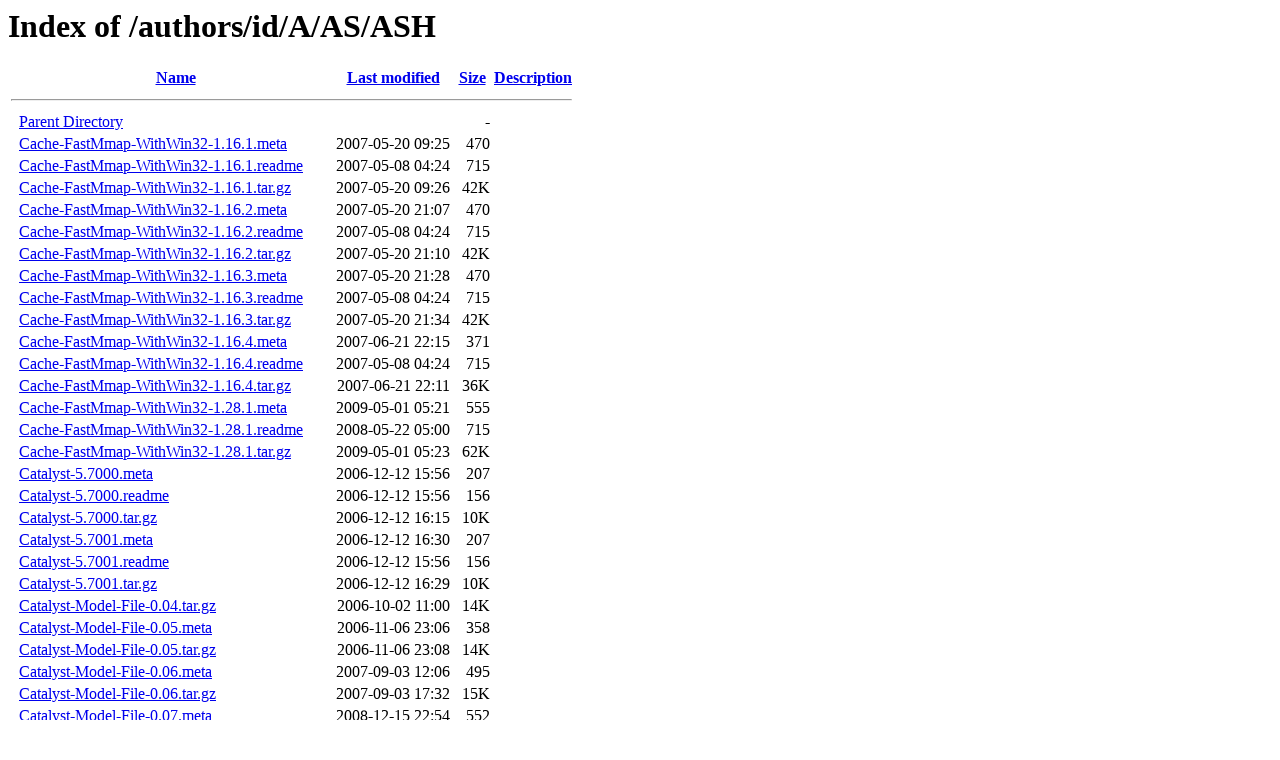

--- FILE ---
content_type: text/html;charset=UTF-8
request_url: https://backpan.perl.org/authors/id/A/AS/ASH/
body_size: 4461
content:
<!DOCTYPE HTML PUBLIC "-//W3C//DTD HTML 3.2 Final//EN">
<html>
 <head>
  <title>Index of /authors/id/A/AS/ASH</title>
 </head>
 <body>
<h1>Index of /authors/id/A/AS/ASH</h1>
  <table>
   <tr><th valign="top">&nbsp;</th><th><a href="?C=N;O=D">Name</a></th><th><a href="?C=M;O=A">Last modified</a></th><th><a href="?C=S;O=A">Size</a></th><th><a href="?C=D;O=A">Description</a></th></tr>
   <tr><th colspan="5"><hr></th></tr>
<tr><td valign="top">&nbsp;</td><td><a href="/authors/id/A/AS/">Parent Directory</a></td><td>&nbsp;</td><td align="right">  - </td><td>&nbsp;</td></tr>
<tr><td valign="top">&nbsp;</td><td><a href="Cache-FastMmap-WithWin32-1.16.1.meta">Cache-FastMmap-WithWin32-1.16.1.meta</a></td><td align="right">2007-05-20 09:25  </td><td align="right">470 </td><td>&nbsp;</td></tr>
<tr><td valign="top">&nbsp;</td><td><a href="Cache-FastMmap-WithWin32-1.16.1.readme">Cache-FastMmap-WithWin32-1.16.1.readme</a></td><td align="right">2007-05-08 04:24  </td><td align="right">715 </td><td>&nbsp;</td></tr>
<tr><td valign="top">&nbsp;</td><td><a href="Cache-FastMmap-WithWin32-1.16.1.tar.gz">Cache-FastMmap-WithWin32-1.16.1.tar.gz</a></td><td align="right">2007-05-20 09:26  </td><td align="right"> 42K</td><td>&nbsp;</td></tr>
<tr><td valign="top">&nbsp;</td><td><a href="Cache-FastMmap-WithWin32-1.16.2.meta">Cache-FastMmap-WithWin32-1.16.2.meta</a></td><td align="right">2007-05-20 21:07  </td><td align="right">470 </td><td>&nbsp;</td></tr>
<tr><td valign="top">&nbsp;</td><td><a href="Cache-FastMmap-WithWin32-1.16.2.readme">Cache-FastMmap-WithWin32-1.16.2.readme</a></td><td align="right">2007-05-08 04:24  </td><td align="right">715 </td><td>&nbsp;</td></tr>
<tr><td valign="top">&nbsp;</td><td><a href="Cache-FastMmap-WithWin32-1.16.2.tar.gz">Cache-FastMmap-WithWin32-1.16.2.tar.gz</a></td><td align="right">2007-05-20 21:10  </td><td align="right"> 42K</td><td>&nbsp;</td></tr>
<tr><td valign="top">&nbsp;</td><td><a href="Cache-FastMmap-WithWin32-1.16.3.meta">Cache-FastMmap-WithWin32-1.16.3.meta</a></td><td align="right">2007-05-20 21:28  </td><td align="right">470 </td><td>&nbsp;</td></tr>
<tr><td valign="top">&nbsp;</td><td><a href="Cache-FastMmap-WithWin32-1.16.3.readme">Cache-FastMmap-WithWin32-1.16.3.readme</a></td><td align="right">2007-05-08 04:24  </td><td align="right">715 </td><td>&nbsp;</td></tr>
<tr><td valign="top">&nbsp;</td><td><a href="Cache-FastMmap-WithWin32-1.16.3.tar.gz">Cache-FastMmap-WithWin32-1.16.3.tar.gz</a></td><td align="right">2007-05-20 21:34  </td><td align="right"> 42K</td><td>&nbsp;</td></tr>
<tr><td valign="top">&nbsp;</td><td><a href="Cache-FastMmap-WithWin32-1.16.4.meta">Cache-FastMmap-WithWin32-1.16.4.meta</a></td><td align="right">2007-06-21 22:15  </td><td align="right">371 </td><td>&nbsp;</td></tr>
<tr><td valign="top">&nbsp;</td><td><a href="Cache-FastMmap-WithWin32-1.16.4.readme">Cache-FastMmap-WithWin32-1.16.4.readme</a></td><td align="right">2007-05-08 04:24  </td><td align="right">715 </td><td>&nbsp;</td></tr>
<tr><td valign="top">&nbsp;</td><td><a href="Cache-FastMmap-WithWin32-1.16.4.tar.gz">Cache-FastMmap-WithWin32-1.16.4.tar.gz</a></td><td align="right">2007-06-21 22:11  </td><td align="right"> 36K</td><td>&nbsp;</td></tr>
<tr><td valign="top">&nbsp;</td><td><a href="Cache-FastMmap-WithWin32-1.28.1.meta">Cache-FastMmap-WithWin32-1.28.1.meta</a></td><td align="right">2009-05-01 05:21  </td><td align="right">555 </td><td>&nbsp;</td></tr>
<tr><td valign="top">&nbsp;</td><td><a href="Cache-FastMmap-WithWin32-1.28.1.readme">Cache-FastMmap-WithWin32-1.28.1.readme</a></td><td align="right">2008-05-22 05:00  </td><td align="right">715 </td><td>&nbsp;</td></tr>
<tr><td valign="top">&nbsp;</td><td><a href="Cache-FastMmap-WithWin32-1.28.1.tar.gz">Cache-FastMmap-WithWin32-1.28.1.tar.gz</a></td><td align="right">2009-05-01 05:23  </td><td align="right"> 62K</td><td>&nbsp;</td></tr>
<tr><td valign="top">&nbsp;</td><td><a href="Catalyst-5.7000.meta">Catalyst-5.7000.meta</a></td><td align="right">2006-12-12 15:56  </td><td align="right">207 </td><td>&nbsp;</td></tr>
<tr><td valign="top">&nbsp;</td><td><a href="Catalyst-5.7000.readme">Catalyst-5.7000.readme</a></td><td align="right">2006-12-12 15:56  </td><td align="right">156 </td><td>&nbsp;</td></tr>
<tr><td valign="top">&nbsp;</td><td><a href="Catalyst-5.7000.tar.gz">Catalyst-5.7000.tar.gz</a></td><td align="right">2006-12-12 16:15  </td><td align="right"> 10K</td><td>&nbsp;</td></tr>
<tr><td valign="top">&nbsp;</td><td><a href="Catalyst-5.7001.meta">Catalyst-5.7001.meta</a></td><td align="right">2006-12-12 16:30  </td><td align="right">207 </td><td>&nbsp;</td></tr>
<tr><td valign="top">&nbsp;</td><td><a href="Catalyst-5.7001.readme">Catalyst-5.7001.readme</a></td><td align="right">2006-12-12 15:56  </td><td align="right">156 </td><td>&nbsp;</td></tr>
<tr><td valign="top">&nbsp;</td><td><a href="Catalyst-5.7001.tar.gz">Catalyst-5.7001.tar.gz</a></td><td align="right">2006-12-12 16:29  </td><td align="right"> 10K</td><td>&nbsp;</td></tr>
<tr><td valign="top">&nbsp;</td><td><a href="Catalyst-Model-File-0.04.tar.gz">Catalyst-Model-File-0.04.tar.gz</a></td><td align="right">2006-10-02 11:00  </td><td align="right"> 14K</td><td>&nbsp;</td></tr>
<tr><td valign="top">&nbsp;</td><td><a href="Catalyst-Model-File-0.05.meta">Catalyst-Model-File-0.05.meta</a></td><td align="right">2006-11-06 23:06  </td><td align="right">358 </td><td>&nbsp;</td></tr>
<tr><td valign="top">&nbsp;</td><td><a href="Catalyst-Model-File-0.05.tar.gz">Catalyst-Model-File-0.05.tar.gz</a></td><td align="right">2006-11-06 23:08  </td><td align="right"> 14K</td><td>&nbsp;</td></tr>
<tr><td valign="top">&nbsp;</td><td><a href="Catalyst-Model-File-0.06.meta">Catalyst-Model-File-0.06.meta</a></td><td align="right">2007-09-03 12:06  </td><td align="right">495 </td><td>&nbsp;</td></tr>
<tr><td valign="top">&nbsp;</td><td><a href="Catalyst-Model-File-0.06.tar.gz">Catalyst-Model-File-0.06.tar.gz</a></td><td align="right">2007-09-03 17:32  </td><td align="right"> 15K</td><td>&nbsp;</td></tr>
<tr><td valign="top">&nbsp;</td><td><a href="Catalyst-Model-File-0.07.meta">Catalyst-Model-File-0.07.meta</a></td><td align="right">2008-12-15 22:54  </td><td align="right">552 </td><td>&nbsp;</td></tr>
<tr><td valign="top">&nbsp;</td><td><a href="Catalyst-Model-File-0.07.tar.gz">Catalyst-Model-File-0.07.tar.gz</a></td><td align="right">2008-12-17 22:31  </td><td align="right"> 16K</td><td>&nbsp;</td></tr>
<tr><td valign="top">&nbsp;</td><td><a href="Catalyst-Model-File-0.08.meta">Catalyst-Model-File-0.08.meta</a></td><td align="right">2009-07-02 15:19  </td><td align="right">704 </td><td>&nbsp;</td></tr>
<tr><td valign="top">&nbsp;</td><td><a href="Catalyst-Model-File-0.08.tar.gz">Catalyst-Model-File-0.08.tar.gz</a></td><td align="right">2009-07-02 15:25  </td><td align="right"> 18K</td><td>&nbsp;</td></tr>
<tr><td valign="top">&nbsp;</td><td><a href="Catalyst-Model-File-0.09.meta">Catalyst-Model-File-0.09.meta</a></td><td align="right">2011-12-06 14:00  </td><td align="right">817 </td><td>&nbsp;</td></tr>
<tr><td valign="top">&nbsp;</td><td><a href="Catalyst-Model-File-0.09.tar.gz">Catalyst-Model-File-0.09.tar.gz</a></td><td align="right">2011-12-06 15:43  </td><td align="right"> 22K</td><td>&nbsp;</td></tr>
<tr><td valign="top">&nbsp;</td><td><a href="Catalyst-Model-File-0.10.meta">Catalyst-Model-File-0.10.meta</a></td><td align="right">2011-12-08 20:45  </td><td align="right">799 </td><td>&nbsp;</td></tr>
<tr><td valign="top">&nbsp;</td><td><a href="Catalyst-Model-File-0.10.tar.gz">Catalyst-Model-File-0.10.tar.gz</a></td><td align="right">2011-12-08 20:46  </td><td align="right"> 21K</td><td>&nbsp;</td></tr>
<tr><td valign="top">&nbsp;</td><td><a href="Catalyst-Model-File/">Catalyst-Model-File/</a></td><td align="right">2007-08-13 01:29  </td><td align="right">  - </td><td>&nbsp;</td></tr>
<tr><td valign="top">&nbsp;</td><td><a href="CatalystX-REPL-0.02.meta">CatalystX-REPL-0.02.meta</a></td><td align="right">2009-04-06 21:38  </td><td align="right">370 </td><td>&nbsp;</td></tr>
<tr><td valign="top">&nbsp;</td><td><a href="CatalystX-REPL-0.02.readme">CatalystX-REPL-0.02.readme</a></td><td align="right">2009-04-06 21:38  </td><td align="right">295 </td><td>&nbsp;</td></tr>
<tr><td valign="top">&nbsp;</td><td><a href="CatalystX-REPL-0.02.tar.gz">CatalystX-REPL-0.02.tar.gz</a></td><td align="right">2009-04-06 21:42  </td><td align="right">8.9K</td><td>&nbsp;</td></tr>
<tr><td valign="top">&nbsp;</td><td><a href="Class-C3-Componentised-1.0001.readme">Class-C3-Componentised-1.0001.readme</a></td><td align="right">2007-07-30 13:06  </td><td align="right">266 </td><td>&nbsp;</td></tr>
<tr><td valign="top">&nbsp;</td><td><a href="Class-C3-Componentised-1.0001.tar.gz">Class-C3-Componentised-1.0001.tar.gz</a></td><td align="right">2007-08-11 21:48  </td><td align="right"> 13K</td><td>&nbsp;</td></tr>
<tr><td valign="top">&nbsp;</td><td><a href="Class-C3-Componentised-1.0002.readme">Class-C3-Componentised-1.0002.readme</a></td><td align="right">2007-07-30 13:06  </td><td align="right">266 </td><td>&nbsp;</td></tr>
<tr><td valign="top">&nbsp;</td><td><a href="Class-C3-Componentised-1.0002.tar.gz">Class-C3-Componentised-1.0002.tar.gz</a></td><td align="right">2008-03-04 14:19  </td><td align="right"> 13K</td><td>&nbsp;</td></tr>
<tr><td valign="top">&nbsp;</td><td><a href="Class-C3-Componentised-1.0003.readme">Class-C3-Componentised-1.0003.readme</a></td><td align="right">2007-07-30 13:06  </td><td align="right">266 </td><td>&nbsp;</td></tr>
<tr><td valign="top">&nbsp;</td><td><a href="Class-C3-Componentised-1.0003.tar.gz">Class-C3-Componentised-1.0003.tar.gz</a></td><td align="right">2008-03-06 01:02  </td><td align="right"> 13K</td><td>&nbsp;</td></tr>
<tr><td valign="top">&nbsp;</td><td><a href="Class-C3-Componentised-1.0004.meta">Class-C3-Componentised-1.0004.meta</a></td><td align="right">2009-03-18 18:45  </td><td align="right">496 </td><td>&nbsp;</td></tr>
<tr><td valign="top">&nbsp;</td><td><a href="Class-C3-Componentised-1.0004.readme">Class-C3-Componentised-1.0004.readme</a></td><td align="right">2009-03-18 13:25  </td><td align="right">266 </td><td>&nbsp;</td></tr>
<tr><td valign="top">&nbsp;</td><td><a href="Class-C3-Componentised-1.0004.tar.gz">Class-C3-Componentised-1.0004.tar.gz</a></td><td align="right">2009-03-18 18:50  </td><td align="right"> 15K</td><td>&nbsp;</td></tr>
<tr><td valign="top">&nbsp;</td><td><a href="Class-C3-Componentised-1.0005.meta">Class-C3-Componentised-1.0005.meta</a></td><td align="right">2009-04-22 17:49  </td><td align="right">572 </td><td>&nbsp;</td></tr>
<tr><td valign="top">&nbsp;</td><td><a href="Class-C3-Componentised-1.0005.readme">Class-C3-Componentised-1.0005.readme</a></td><td align="right">2009-04-22 17:24  </td><td align="right">266 </td><td>&nbsp;</td></tr>
<tr><td valign="top">&nbsp;</td><td><a href="Class-C3-Componentised-1.0005.tar.gz">Class-C3-Componentised-1.0005.tar.gz</a></td><td align="right">2009-04-22 17:52  </td><td align="right"> 17K</td><td>&nbsp;</td></tr>
<tr><td valign="top">&nbsp;</td><td><a href="Class-C3-Componentised-1.0006.meta">Class-C3-Componentised-1.0006.meta</a></td><td align="right">2009-09-08 13:15  </td><td align="right">571 </td><td>&nbsp;</td></tr>
<tr><td valign="top">&nbsp;</td><td><a href="Class-C3-Componentised-1.0006.readme">Class-C3-Componentised-1.0006.readme</a></td><td align="right">2009-09-08 13:07  </td><td align="right">266 </td><td>&nbsp;</td></tr>
<tr><td valign="top">&nbsp;</td><td><a href="Class-C3-Componentised-1.0006.tar.gz">Class-C3-Componentised-1.0006.tar.gz</a></td><td align="right">2009-09-08 13:16  </td><td align="right"> 18K</td><td>&nbsp;</td></tr>
<tr><td valign="top">&nbsp;</td><td><a href="Class-C3-Componentised-1.meta">Class-C3-Componentised-1.meta</a></td><td align="right">2007-07-31 21:38  </td><td align="right">395 </td><td>&nbsp;</td></tr>
<tr><td valign="top">&nbsp;</td><td><a href="Class-C3-Componentised-1.readme">Class-C3-Componentised-1.readme</a></td><td align="right">2007-07-29 18:08  </td><td align="right">266 </td><td>&nbsp;</td></tr>
<tr><td valign="top">&nbsp;</td><td><a href="Class-C3-Componentised-1.tar.gz">Class-C3-Componentised-1.tar.gz</a></td><td align="right">2007-07-31 21:32  </td><td align="right"> 13K</td><td>&nbsp;</td></tr>
<tr><td valign="top">&nbsp;</td><td><a href="Class-Discover-1.000000.readme">Class-Discover-1.000000.readme</a></td><td align="right">2009-07-18 19:31  </td><td align="right">1.7K</td><td>&nbsp;</td></tr>
<tr><td valign="top">&nbsp;</td><td><a href="Class-Discover-1.000000.tar.gz">Class-Discover-1.000000.tar.gz</a></td><td align="right">2009-07-18 21:24  </td><td align="right"> 22K</td><td>&nbsp;</td></tr>
<tr><td valign="top">&nbsp;</td><td><a href="Class-Discover-1.000001.readme">Class-Discover-1.000001.readme</a></td><td align="right">2009-08-17 21:30  </td><td align="right">1.7K</td><td>&nbsp;</td></tr>
<tr><td valign="top">&nbsp;</td><td><a href="Class-Discover-1.000001.tar.gz">Class-Discover-1.000001.tar.gz</a></td><td align="right">2009-08-17 21:34  </td><td align="right"> 22K</td><td>&nbsp;</td></tr>
<tr><td valign="top">&nbsp;</td><td><a href="Class-Discover-1.000002.readme">Class-Discover-1.000002.readme</a></td><td align="right">2010-06-02 12:24  </td><td align="right">1.7K</td><td>&nbsp;</td></tr>
<tr><td valign="top">&nbsp;</td><td><a href="Class-Discover-1.000002.tar.gz">Class-Discover-1.000002.tar.gz</a></td><td align="right">2010-06-02 12:25  </td><td align="right"> 28K</td><td>&nbsp;</td></tr>
<tr><td valign="top">&nbsp;</td><td><a href="Class-Discover-1.000003.meta">Class-Discover-1.000003.meta</a></td><td align="right">2010-06-15 10:12  </td><td align="right">779 </td><td>&nbsp;</td></tr>
<tr><td valign="top">&nbsp;</td><td><a href="Class-Discover-1.000003.readme">Class-Discover-1.000003.readme</a></td><td align="right">2010-06-15 10:20  </td><td align="right">1.7K</td><td>&nbsp;</td></tr>
<tr><td valign="top">&nbsp;</td><td><a href="Class-Discover-1.000003.tar.gz">Class-Discover-1.000003.tar.gz</a></td><td align="right">2010-06-15 14:26  </td><td align="right"> 27K</td><td>&nbsp;</td></tr>
<tr><td valign="top">&nbsp;</td><td><a href="DBIx-Class-0.08006.meta">DBIx-Class-0.08006.meta</a></td><td align="right">2007-08-12 14:11  </td><td align="right">4.9K</td><td>&nbsp;</td></tr>
<tr><td valign="top">&nbsp;</td><td><a href="DBIx-Class-0.08006.readme">DBIx-Class-0.08006.readme</a></td><td align="right">2007-08-12 14:11  </td><td align="right">7.2K</td><td>&nbsp;</td></tr>
<tr><td valign="top">&nbsp;</td><td><a href="DBIx-Class-0.08006.tar.gz">DBIx-Class-0.08006.tar.gz</a></td><td align="right">2007-08-12 14:58  </td><td align="right">291K</td><td>&nbsp;</td></tr>
<tr><td valign="top">&nbsp;</td><td><a href="DBIx-Class-0.08007.meta">DBIx-Class-0.08007.meta</a></td><td align="right">2007-09-04 18:36  </td><td align="right">5.0K</td><td>&nbsp;</td></tr>
<tr><td valign="top">&nbsp;</td><td><a href="DBIx-Class-0.08007.readme">DBIx-Class-0.08007.readme</a></td><td align="right">2007-09-04 18:36  </td><td align="right">7.2K</td><td>&nbsp;</td></tr>
<tr><td valign="top">&nbsp;</td><td><a href="DBIx-Class-0.08007.tar.gz">DBIx-Class-0.08007.tar.gz</a></td><td align="right">2007-09-04 18:42  </td><td align="right">292K</td><td>&nbsp;</td></tr>
<tr><td valign="top">&nbsp;</td><td><a href="DBIx-Class-0.08008.meta">DBIx-Class-0.08008.meta</a></td><td align="right">2007-11-16 14:24  </td><td align="right">5.1K</td><td>&nbsp;</td></tr>
<tr><td valign="top">&nbsp;</td><td><a href="DBIx-Class-0.08008.readme">DBIx-Class-0.08008.readme</a></td><td align="right">2007-11-16 14:24  </td><td align="right">7.4K</td><td>&nbsp;</td></tr>
<tr><td valign="top">&nbsp;</td><td><a href="DBIx-Class-0.08008.tar.gz">DBIx-Class-0.08008.tar.gz</a></td><td align="right">2007-11-16 14:32  </td><td align="right">302K</td><td>&nbsp;</td></tr>
<tr><td valign="top">&nbsp;</td><td><a href="DBIx-Class-0.08010.meta">DBIx-Class-0.08010.meta</a></td><td align="right">2008-03-01 10:02  </td><td align="right">5.2K</td><td>&nbsp;</td></tr>
<tr><td valign="top">&nbsp;</td><td><a href="DBIx-Class-0.08010.readme">DBIx-Class-0.08010.readme</a></td><td align="right">2008-03-01 10:02  </td><td align="right">7.5K</td><td>&nbsp;</td></tr>
<tr><td valign="top">&nbsp;</td><td><a href="DBIx-Class-0.08010.tar.gz">DBIx-Class-0.08010.tar.gz</a></td><td align="right">2008-03-01 12:19  </td><td align="right">307K</td><td>&nbsp;</td></tr>
<tr><td valign="top">&nbsp;</td><td><a href="DBIx-Class-0.08013.meta">DBIx-Class-0.08013.meta</a></td><td align="right">2009-04-05 13:52  </td><td align="right">5.4K</td><td>&nbsp;</td></tr>
<tr><td valign="top">&nbsp;</td><td><a href="DBIx-Class-0.08013.readme">DBIx-Class-0.08013.readme</a></td><td align="right">2009-04-05 13:52  </td><td align="right">7.5K</td><td>&nbsp;</td></tr>
<tr><td valign="top">&nbsp;</td><td><a href="DBIx-Class-0.08013.tar.gz">DBIx-Class-0.08013.tar.gz</a></td><td align="right">2009-04-06 21:36  </td><td align="right">315K</td><td>&nbsp;</td></tr>
<tr><td valign="top">&nbsp;</td><td><a href="DBIx-Class-0.08099_02.tar.gz">DBIx-Class-0.08099_02.tar.gz</a></td><td align="right">2008-06-01 10:59  </td><td align="right">345K</td><td>&nbsp;</td></tr>
<tr><td valign="top">&nbsp;</td><td><a href="Devel-Declare-0.005007.meta">Devel-Declare-0.005007.meta</a></td><td align="right">2009-07-13 22:31  </td><td align="right">709 </td><td>&nbsp;</td></tr>
<tr><td valign="top">&nbsp;</td><td><a href="Devel-Declare-0.005007.readme">Devel-Declare-0.005007.readme</a></td><td align="right">2009-07-13 22:32  </td><td align="right"> 12K</td><td>&nbsp;</td></tr>
<tr><td valign="top">&nbsp;</td><td><a href="Devel-Declare-0.005007.tar.gz">Devel-Declare-0.005007.tar.gz</a></td><td align="right">2009-07-13 22:40  </td><td align="right"> 42K</td><td>&nbsp;</td></tr>
<tr><td valign="top">&nbsp;</td><td><a href="FormValidator-Simple-Plugin-Trim-1.00.meta">FormValidator-Simple-Plugin-Trim-1.00.meta</a></td><td align="right">2007-09-28 19:51  </td><td align="right">401 </td><td>&nbsp;</td></tr>
<tr><td valign="top">&nbsp;</td><td><a href="FormValidator-Simple-Plugin-Trim-1.00.tar.gz">FormValidator-Simple-Plugin-Trim-1.00.tar.gz</a></td><td align="right">2007-09-28 19:59  </td><td align="right"> 11K</td><td>&nbsp;</td></tr>
<tr><td valign="top">&nbsp;</td><td><a href="Module-Install-ProvidesClass-0.000001.meta">Module-Install-ProvidesClass-0.000001.meta</a></td><td align="right">2009-03-22 23:06  </td><td align="right">1.1K</td><td>&nbsp;</td></tr>
<tr><td valign="top">&nbsp;</td><td><a href="Module-Install-ProvidesClass-0.000001.readme">Module-Install-ProvidesClass-0.000001.readme</a></td><td align="right">2009-03-15 01:43  </td><td align="right">920 </td><td>&nbsp;</td></tr>
<tr><td valign="top">&nbsp;</td><td><a href="Module-Install-ProvidesClass-0.000001.tar.gz">Module-Install-ProvidesClass-0.000001.tar.gz</a></td><td align="right">2009-03-22 23:11  </td><td align="right"> 16K</td><td>&nbsp;</td></tr>
<tr><td valign="top">&nbsp;</td><td><a href="Module-Install-ProvidesClass-0.000001_01.tar.gz">Module-Install-ProvidesClass-0.000001_01.tar.gz</a></td><td align="right">2009-03-15 01:41  </td><td align="right"> 15K</td><td>&nbsp;</td></tr>
<tr><td valign="top">&nbsp;</td><td><a href="Module-Install-ProvidesClass-0.000001_99.tar.gz">Module-Install-ProvidesClass-0.000001_99.tar.gz</a></td><td align="right">2009-05-15 19:18  </td><td align="right"> 17K</td><td>&nbsp;</td></tr>
<tr><td valign="top">&nbsp;</td><td><a href="Module-Install-ProvidesClass-1.000000.meta">Module-Install-ProvidesClass-1.000000.meta</a></td><td align="right">2010-03-05 17:38  </td><td align="right">716 </td><td>&nbsp;</td></tr>
<tr><td valign="top">&nbsp;</td><td><a href="Module-Install-ProvidesClass-1.000000.readme">Module-Install-ProvidesClass-1.000000.readme</a></td><td align="right">2010-03-05 17:17  </td><td align="right">920 </td><td>&nbsp;</td></tr>
<tr><td valign="top">&nbsp;</td><td><a href="Module-Install-ProvidesClass-1.000000.tar.gz">Module-Install-ProvidesClass-1.000000.tar.gz</a></td><td align="right">2010-03-05 17:53  </td><td align="right"> 23K</td><td>&nbsp;</td></tr>
<tr><td valign="top">&nbsp;</td><td><a href="MooseX-LogDispatch-1.0000.meta">MooseX-LogDispatch-1.0000.meta</a></td><td align="right">2007-11-10 13:54  </td><td align="right">443 </td><td>&nbsp;</td></tr>
<tr><td valign="top">&nbsp;</td><td><a href="MooseX-LogDispatch-1.0000.readme">MooseX-LogDispatch-1.0000.readme</a></td><td align="right">2007-11-09 17:44  </td><td align="right">1.1K</td><td>&nbsp;</td></tr>
<tr><td valign="top">&nbsp;</td><td><a href="MooseX-LogDispatch-1.0000.tar.gz">MooseX-LogDispatch-1.0000.tar.gz</a></td><td align="right">2007-11-10 15:04  </td><td align="right">5.0K</td><td>&nbsp;</td></tr>
<tr><td valign="top">&nbsp;</td><td><a href="MooseX-LogDispatch-1.0001.meta">MooseX-LogDispatch-1.0001.meta</a></td><td align="right">2007-11-14 11:26  </td><td align="right">443 </td><td>&nbsp;</td></tr>
<tr><td valign="top">&nbsp;</td><td><a href="MooseX-LogDispatch-1.0001.readme">MooseX-LogDispatch-1.0001.readme</a></td><td align="right">2007-11-09 17:44  </td><td align="right">1.1K</td><td>&nbsp;</td></tr>
<tr><td valign="top">&nbsp;</td><td><a href="MooseX-LogDispatch-1.0001.tar.gz">MooseX-LogDispatch-1.0001.tar.gz</a></td><td align="right">2007-11-14 11:30  </td><td align="right"> 21K</td><td>&nbsp;</td></tr>
<tr><td valign="top">&nbsp;</td><td><a href="MooseX-LogDispatch-1.1000.meta">MooseX-LogDispatch-1.1000.meta</a></td><td align="right">2008-01-27 14:25  </td><td align="right">447 </td><td>&nbsp;</td></tr>
<tr><td valign="top">&nbsp;</td><td><a href="MooseX-LogDispatch-1.1000.readme">MooseX-LogDispatch-1.1000.readme</a></td><td align="right">2007-11-09 17:44  </td><td align="right">1.1K</td><td>&nbsp;</td></tr>
<tr><td valign="top">&nbsp;</td><td><a href="MooseX-LogDispatch-1.1000.tar.gz">MooseX-LogDispatch-1.1000.tar.gz</a></td><td align="right">2008-01-27 14:29  </td><td align="right"> 22K</td><td>&nbsp;</td></tr>
<tr><td valign="top">&nbsp;</td><td><a href="MooseX-LogDispatch-1.1001.meta">MooseX-LogDispatch-1.1001.meta</a></td><td align="right">2008-02-07 10:28  </td><td align="right">447 </td><td>&nbsp;</td></tr>
<tr><td valign="top">&nbsp;</td><td><a href="MooseX-LogDispatch-1.1001.readme">MooseX-LogDispatch-1.1001.readme</a></td><td align="right">2007-11-09 17:44  </td><td align="right">1.1K</td><td>&nbsp;</td></tr>
<tr><td valign="top">&nbsp;</td><td><a href="MooseX-LogDispatch-1.1001.tar.gz">MooseX-LogDispatch-1.1001.tar.gz</a></td><td align="right">2008-02-07 14:10  </td><td align="right"> 23K</td><td>&nbsp;</td></tr>
<tr><td valign="top">&nbsp;</td><td><a href="MooseX-Method-Signatures-0.13.meta">MooseX-Method-Signatures-0.13.meta</a></td><td align="right">2009-03-28 13:05  </td><td align="right">1.0K</td><td>&nbsp;</td></tr>
<tr><td valign="top">&nbsp;</td><td><a href="MooseX-Method-Signatures-0.13.readme">MooseX-Method-Signatures-0.13.readme</a></td><td align="right">2009-03-28 13:05  </td><td align="right">7.7K</td><td>&nbsp;</td></tr>
<tr><td valign="top">&nbsp;</td><td><a href="MooseX-Method-Signatures-0.13.tar.gz">MooseX-Method-Signatures-0.13.tar.gz</a></td><td align="right">2009-03-28 13:22  </td><td align="right"> 26K</td><td>&nbsp;</td></tr>
<tr><td valign="top">&nbsp;</td><td><a href="MooseX-Method-Signatures-0.25.meta">MooseX-Method-Signatures-0.25.meta</a></td><td align="right">2009-09-07 21:05  </td><td align="right">1.1K</td><td>&nbsp;</td></tr>
<tr><td valign="top">&nbsp;</td><td><a href="MooseX-Method-Signatures-0.25.readme">MooseX-Method-Signatures-0.25.readme</a></td><td align="right">2009-09-07 21:05  </td><td align="right">8.1K</td><td>&nbsp;</td></tr>
<tr><td valign="top">&nbsp;</td><td><a href="MooseX-Method-Signatures-0.25.tar.gz">MooseX-Method-Signatures-0.25.tar.gz</a></td><td align="right">2009-09-08 09:05  </td><td align="right"> 30K</td><td>&nbsp;</td></tr>
<tr><td valign="top">&nbsp;</td><td><a href="MooseX-Method-Signatures-0.26.meta">MooseX-Method-Signatures-0.26.meta</a></td><td align="right">2009-09-08 18:14  </td><td align="right">1.1K</td><td>&nbsp;</td></tr>
<tr><td valign="top">&nbsp;</td><td><a href="MooseX-Method-Signatures-0.26.readme">MooseX-Method-Signatures-0.26.readme</a></td><td align="right">2009-09-08 18:14  </td><td align="right">8.1K</td><td>&nbsp;</td></tr>
<tr><td valign="top">&nbsp;</td><td><a href="MooseX-Method-Signatures-0.26.tar.gz">MooseX-Method-Signatures-0.26.tar.gz</a></td><td align="right">2009-09-08 19:52  </td><td align="right"> 32K</td><td>&nbsp;</td></tr>
<tr><td valign="top">&nbsp;</td><td><a href="Net-HTTP-Spore-0.06.meta">Net-HTTP-Spore-0.06.meta</a></td><td align="right">2013-04-19 14:58  </td><td align="right">8.1K</td><td>&nbsp;</td></tr>
<tr><td valign="top">&nbsp;</td><td><a href="Net-HTTP-Spore-0.06.readme">Net-HTTP-Spore-0.06.readme</a></td><td align="right">2013-04-19 14:58  </td><td align="right">3.1K</td><td>&nbsp;</td></tr>
<tr><td valign="top">&nbsp;</td><td><a href="Net-HTTP-Spore-0.06.tar.gz">Net-HTTP-Spore-0.06.tar.gz</a></td><td align="right">2013-04-19 14:59  </td><td align="right"> 37K</td><td>&nbsp;</td></tr>
<tr><td valign="top">&nbsp;</td><td><a href="Net-Stomp-0.35.meta">Net-Stomp-0.35.meta</a></td><td align="right">2010-05-25 14:56  </td><td align="right">661 </td><td>&nbsp;</td></tr>
<tr><td valign="top">&nbsp;</td><td><a href="Net-Stomp-0.35.readme">Net-Stomp-0.35.readme</a></td><td align="right">2010-05-25 14:56  </td><td align="right">7.8K</td><td>&nbsp;</td></tr>
<tr><td valign="top">&nbsp;</td><td><a href="Net-Stomp-0.35.tar.gz">Net-Stomp-0.35.tar.gz</a></td><td align="right">2010-05-25 14:59  </td><td align="right"> 11K</td><td>&nbsp;</td></tr>
<tr><td valign="top">&nbsp;</td><td><a href="Net-Stomp-0.36.meta">Net-Stomp-0.36.meta</a></td><td align="right">2010-05-28 15:21  </td><td align="right">661 </td><td>&nbsp;</td></tr>
<tr><td valign="top">&nbsp;</td><td><a href="Net-Stomp-0.36.readme">Net-Stomp-0.36.readme</a></td><td align="right">2010-05-28 15:21  </td><td align="right">7.8K</td><td>&nbsp;</td></tr>
<tr><td valign="top">&nbsp;</td><td><a href="Net-Stomp-0.36.tar.gz">Net-Stomp-0.36.tar.gz</a></td><td align="right">2010-05-31 00:44  </td><td align="right"> 11K</td><td>&nbsp;</td></tr>
<tr><td valign="top">&nbsp;</td><td><a href="Net-Stomp-0.37.meta">Net-Stomp-0.37.meta</a></td><td align="right">2010-07-09 14:29  </td><td align="right">661 </td><td>&nbsp;</td></tr>
<tr><td valign="top">&nbsp;</td><td><a href="Net-Stomp-0.37.readme">Net-Stomp-0.37.readme</a></td><td align="right">2010-07-09 14:29  </td><td align="right">7.8K</td><td>&nbsp;</td></tr>
<tr><td valign="top">&nbsp;</td><td><a href="Net-Stomp-0.37.tar.gz">Net-Stomp-0.37.tar.gz</a></td><td align="right">2010-07-09 14:30  </td><td align="right"> 11K</td><td>&nbsp;</td></tr>
<tr><td valign="top">&nbsp;</td><td><a href="Net-Stomp-0.38.meta">Net-Stomp-0.38.meta</a></td><td align="right">2010-08-03 13:03  </td><td align="right">661 </td><td>&nbsp;</td></tr>
<tr><td valign="top">&nbsp;</td><td><a href="Net-Stomp-0.38.readme">Net-Stomp-0.38.readme</a></td><td align="right">2010-08-03 13:03  </td><td align="right">7.8K</td><td>&nbsp;</td></tr>
<tr><td valign="top">&nbsp;</td><td><a href="Net-Stomp-0.38.tar.gz">Net-Stomp-0.38.tar.gz</a></td><td align="right">2010-08-03 13:05  </td><td align="right"> 12K</td><td>&nbsp;</td></tr>
<tr><td valign="top">&nbsp;</td><td><a href="Net-Stomp-0.38_99.tar.gz">Net-Stomp-0.38_99.tar.gz</a></td><td align="right">2010-08-27 09:14  </td><td align="right"> 13K</td><td>&nbsp;</td></tr>
<tr><td valign="top">&nbsp;</td><td><a href="Net-Stomp-0.39.meta">Net-Stomp-0.39.meta</a></td><td align="right">2011-01-14 16:12  </td><td align="right">704 </td><td>&nbsp;</td></tr>
<tr><td valign="top">&nbsp;</td><td><a href="Net-Stomp-0.39.readme">Net-Stomp-0.39.readme</a></td><td align="right">2011-01-14 16:12  </td><td align="right">7.8K</td><td>&nbsp;</td></tr>
<tr><td valign="top">&nbsp;</td><td><a href="Net-Stomp-0.39.tar.gz">Net-Stomp-0.39.tar.gz</a></td><td align="right">2011-01-14 16:11  </td><td align="right"> 13K</td><td>&nbsp;</td></tr>
<tr><td valign="top">&nbsp;</td><td><a href="Net-Stomp-0.40.meta">Net-Stomp-0.40.meta</a></td><td align="right">2011-02-04 09:27  </td><td align="right">704 </td><td>&nbsp;</td></tr>
<tr><td valign="top">&nbsp;</td><td><a href="Net-Stomp-0.40.readme">Net-Stomp-0.40.readme</a></td><td align="right">2011-02-04 09:27  </td><td align="right">7.8K</td><td>&nbsp;</td></tr>
<tr><td valign="top">&nbsp;</td><td><a href="Net-Stomp-0.40.tar.gz">Net-Stomp-0.40.tar.gz</a></td><td align="right">2011-02-04 09:29  </td><td align="right"> 13K</td><td>&nbsp;</td></tr>
<tr><td valign="top">&nbsp;</td><td><a href="Net-Stomp-0.41.meta">Net-Stomp-0.41.meta</a></td><td align="right">2011-04-28 14:01  </td><td align="right">743 </td><td>&nbsp;</td></tr>
<tr><td valign="top">&nbsp;</td><td><a href="Net-Stomp-0.41.readme">Net-Stomp-0.41.readme</a></td><td align="right">2011-04-28 14:01  </td><td align="right">7.8K</td><td>&nbsp;</td></tr>
<tr><td valign="top">&nbsp;</td><td><a href="Net-Stomp-0.41.tar.gz">Net-Stomp-0.41.tar.gz</a></td><td align="right">2011-04-28 14:05  </td><td align="right"> 13K</td><td>&nbsp;</td></tr>
<tr><td valign="top">&nbsp;</td><td><a href="Net-Stomp-0.42.meta">Net-Stomp-0.42.meta</a></td><td align="right">2011-08-20 06:39  </td><td align="right">660 </td><td>&nbsp;</td></tr>
<tr><td valign="top">&nbsp;</td><td><a href="Net-Stomp-0.42.readme">Net-Stomp-0.42.readme</a></td><td align="right">2011-08-20 06:39  </td><td align="right">7.8K</td><td>&nbsp;</td></tr>
<tr><td valign="top">&nbsp;</td><td><a href="Net-Stomp-0.42.tar.gz">Net-Stomp-0.42.tar.gz</a></td><td align="right">2011-08-20 06:49  </td><td align="right"> 11K</td><td>&nbsp;</td></tr>
<tr><td valign="top">&nbsp;</td><td><a href="Parse-Method-Signatures-1.001000.meta">Parse-Method-Signatures-1.001000.meta</a></td><td align="right">2009-01-31 19:38  </td><td align="right">789 </td><td>&nbsp;</td></tr>
<tr><td valign="top">&nbsp;</td><td><a href="Parse-Method-Signatures-1.001000.tar.gz">Parse-Method-Signatures-1.001000.tar.gz</a></td><td align="right">2009-01-31 19:43  </td><td align="right"> 28K</td><td>&nbsp;</td></tr>
<tr><td valign="top">&nbsp;</td><td><a href="Parse-Method-Signatures-1.001001.meta">Parse-Method-Signatures-1.001001.meta</a></td><td align="right">2009-02-01 13:20  </td><td align="right">812 </td><td>&nbsp;</td></tr>
<tr><td valign="top">&nbsp;</td><td><a href="Parse-Method-Signatures-1.001001.tar.gz">Parse-Method-Signatures-1.001001.tar.gz</a></td><td align="right">2009-02-01 13:29  </td><td align="right"> 28K</td><td>&nbsp;</td></tr>
<tr><td valign="top">&nbsp;</td><td><a href="Parse-Method-Signatures-1.002000.meta">Parse-Method-Signatures-1.002000.meta</a></td><td align="right">2009-02-21 17:50  </td><td align="right">843 </td><td>&nbsp;</td></tr>
<tr><td valign="top">&nbsp;</td><td><a href="Parse-Method-Signatures-1.002000.tar.gz">Parse-Method-Signatures-1.002000.tar.gz</a></td><td align="right">2009-02-21 17:53  </td><td align="right"> 30K</td><td>&nbsp;</td></tr>
<tr><td valign="top">&nbsp;</td><td><a href="Parse-Method-Signatures-1.003000.meta">Parse-Method-Signatures-1.003000.meta</a></td><td align="right">2009-03-03 23:39  </td><td align="right">836 </td><td>&nbsp;</td></tr>
<tr><td valign="top">&nbsp;</td><td><a href="Parse-Method-Signatures-1.003000.tar.gz">Parse-Method-Signatures-1.003000.tar.gz</a></td><td align="right">2009-03-03 23:43  </td><td align="right"> 27K</td><td>&nbsp;</td></tr>
<tr><td valign="top">&nbsp;</td><td><a href="Parse-Method-Signatures-1.003001.meta">Parse-Method-Signatures-1.003001.meta</a></td><td align="right">2009-03-04 23:27  </td><td align="right">836 </td><td>&nbsp;</td></tr>
<tr><td valign="top">&nbsp;</td><td><a href="Parse-Method-Signatures-1.003001.tar.gz">Parse-Method-Signatures-1.003001.tar.gz</a></td><td align="right">2009-03-04 23:34  </td><td align="right"> 27K</td><td>&nbsp;</td></tr>
<tr><td valign="top">&nbsp;</td><td><a href="Parse-Method-Signatures-1.003002.meta">Parse-Method-Signatures-1.003002.meta</a></td><td align="right">2009-03-05 19:17  </td><td align="right">836 </td><td>&nbsp;</td></tr>
<tr><td valign="top">&nbsp;</td><td><a href="Parse-Method-Signatures-1.003002.tar.gz">Parse-Method-Signatures-1.003002.tar.gz</a></td><td align="right">2009-03-05 23:07  </td><td align="right"> 27K</td><td>&nbsp;</td></tr>
<tr><td valign="top">&nbsp;</td><td><a href="Parse-Method-Signatures-1.003003.meta">Parse-Method-Signatures-1.003003.meta</a></td><td align="right">2009-03-16 20:34  </td><td align="right">1.2K</td><td>&nbsp;</td></tr>
<tr><td valign="top">&nbsp;</td><td><a href="Parse-Method-Signatures-1.003003.tar.gz">Parse-Method-Signatures-1.003003.tar.gz</a></td><td align="right">2009-03-16 22:09  </td><td align="right"> 28K</td><td>&nbsp;</td></tr>
<tr><td valign="top">&nbsp;</td><td><a href="Parse-Method-Signatures-1.003004.meta">Parse-Method-Signatures-1.003004.meta</a></td><td align="right">2009-03-26 13:32  </td><td align="right">2.8K</td><td>&nbsp;</td></tr>
<tr><td valign="top">&nbsp;</td><td><a href="Parse-Method-Signatures-1.003004.tar.gz">Parse-Method-Signatures-1.003004.tar.gz</a></td><td align="right">2009-03-26 13:37  </td><td align="right"> 29K</td><td>&nbsp;</td></tr>
<tr><td valign="top">&nbsp;</td><td><a href="Parse-Method-Signatures-1.003006.meta">Parse-Method-Signatures-1.003006.meta</a></td><td align="right">2009-05-19 08:26  </td><td align="right">2.2K</td><td>&nbsp;</td></tr>
<tr><td valign="top">&nbsp;</td><td><a href="Parse-Method-Signatures-1.003006.tar.gz">Parse-Method-Signatures-1.003006.tar.gz</a></td><td align="right">2009-05-19 08:33  </td><td align="right"> 29K</td><td>&nbsp;</td></tr>
<tr><td valign="top">&nbsp;</td><td><a href="Parse-Method-Signatures-1.003009.meta">Parse-Method-Signatures-1.003009.meta</a></td><td align="right">2009-07-15 23:28  </td><td align="right">2.2K</td><td>&nbsp;</td></tr>
<tr><td valign="top">&nbsp;</td><td><a href="Parse-Method-Signatures-1.003009.tar.gz">Parse-Method-Signatures-1.003009.tar.gz</a></td><td align="right">2009-07-16 10:24  </td><td align="right"> 30K</td><td>&nbsp;</td></tr>
<tr><td valign="top">&nbsp;</td><td><a href="Parse-Method-Signatures-1.003010.meta">Parse-Method-Signatures-1.003010.meta</a></td><td align="right">2009-07-30 17:18  </td><td align="right">2.2K</td><td>&nbsp;</td></tr>
<tr><td valign="top">&nbsp;</td><td><a href="Parse-Method-Signatures-1.003010.tar.gz">Parse-Method-Signatures-1.003010.tar.gz</a></td><td align="right">2009-07-30 21:22  </td><td align="right"> 30K</td><td>&nbsp;</td></tr>
<tr><td valign="top">&nbsp;</td><td><a href="Parse-Method-Signatures-1.003012.meta">Parse-Method-Signatures-1.003012.meta</a></td><td align="right">2009-09-13 10:02  </td><td align="right">2.2K</td><td>&nbsp;</td></tr>
<tr><td valign="top">&nbsp;</td><td><a href="Parse-Method-Signatures-1.003012.tar.gz">Parse-Method-Signatures-1.003012.tar.gz</a></td><td align="right">2009-09-13 14:36  </td><td align="right"> 37K</td><td>&nbsp;</td></tr>
<tr><td valign="top">&nbsp;</td><td><a href="Parse-Method-Signatures-1.meta">Parse-Method-Signatures-1.meta</a></td><td align="right">2009-01-05 23:04  </td><td align="right">699 </td><td>&nbsp;</td></tr>
<tr><td valign="top">&nbsp;</td><td><a href="Parse-Method-Signatures-1.tar.gz">Parse-Method-Signatures-1.tar.gz</a></td><td align="right">2009-01-05 23:08  </td><td align="right"> 27K</td><td>&nbsp;</td></tr>
<tr><td valign="top">&nbsp;</td><td><a href="SVN-Placeholder-0.00001.meta">SVN-Placeholder-0.00001.meta</a></td><td align="right">2007-05-23 20:10  </td><td align="right">190 </td><td>&nbsp;</td></tr>
<tr><td valign="top">&nbsp;</td><td><a href="SVN-Placeholder-0.00001.tar.gz">SVN-Placeholder-0.00001.tar.gz</a></td><td align="right">2007-05-23 20:14  </td><td align="right"> 10K</td><td>&nbsp;</td></tr>
<tr><td valign="top">&nbsp;</td><td><a href="Test-WWW-Mechanize-Catalyst-0.50.meta">Test-WWW-Mechanize-Catalyst-0.50.meta</a></td><td align="right">2009-02-17 18:34  </td><td align="right">708 </td><td>&nbsp;</td></tr>
<tr><td valign="top">&nbsp;</td><td><a href="Test-WWW-Mechanize-Catalyst-0.50.readme">Test-WWW-Mechanize-Catalyst-0.50.readme</a></td><td align="right">2009-02-17 18:34  </td><td align="right">9.2K</td><td>&nbsp;</td></tr>
<tr><td valign="top">&nbsp;</td><td><a href="Test-WWW-Mechanize-Catalyst-0.50.tar.gz">Test-WWW-Mechanize-Catalyst-0.50.tar.gz</a></td><td align="right">2009-02-17 18:37  </td><td align="right"> 23K</td><td>&nbsp;</td></tr>
<tr><td valign="top">&nbsp;</td><td><a href="Test-WWW-Mechanize-Catalyst-0.50_1.tar.gz">Test-WWW-Mechanize-Catalyst-0.50_1.tar.gz</a></td><td align="right">2009-02-09 09:53  </td><td align="right"> 22K</td><td>&nbsp;</td></tr>
<tr><td valign="top">&nbsp;</td><td><a href="Test-WWW-Mechanize-Catalyst-0.50_2.tar.gz">Test-WWW-Mechanize-Catalyst-0.50_2.tar.gz</a></td><td align="right">2009-02-12 10:40  </td><td align="right"> 22K</td><td>&nbsp;</td></tr>
<tr><td valign="top">&nbsp;</td><td><a href="Test-WWW-Mechanize-Catalyst-0.51.meta">Test-WWW-Mechanize-Catalyst-0.51.meta</a></td><td align="right">2009-03-16 10:04  </td><td align="right">708 </td><td>&nbsp;</td></tr>
<tr><td valign="top">&nbsp;</td><td><a href="Test-WWW-Mechanize-Catalyst-0.51.readme">Test-WWW-Mechanize-Catalyst-0.51.readme</a></td><td align="right">2009-03-16 10:04  </td><td align="right"> 10K</td><td>&nbsp;</td></tr>
<tr><td valign="top">&nbsp;</td><td><a href="Test-WWW-Mechanize-Catalyst-0.51.tar.gz">Test-WWW-Mechanize-Catalyst-0.51.tar.gz</a></td><td align="right">2009-03-16 10:06  </td><td align="right"> 24K</td><td>&nbsp;</td></tr>
<tr><td valign="top">&nbsp;</td><td><a href="Test-WWW-Selenium-Catalyst-0.03.meta">Test-WWW-Selenium-Catalyst-0.03.meta</a></td><td align="right">2009-03-04 10:25  </td><td align="right">498 </td><td>&nbsp;</td></tr>
<tr><td valign="top">&nbsp;</td><td><a href="Test-WWW-Selenium-Catalyst-0.03.readme">Test-WWW-Selenium-Catalyst-0.03.readme</a></td><td align="right">2009-03-03 11:21  </td><td align="right">944 </td><td>&nbsp;</td></tr>
<tr><td valign="top">&nbsp;</td><td><a href="Test-WWW-Selenium-Catalyst-0.03.tar.gz">Test-WWW-Selenium-Catalyst-0.03.tar.gz</a></td><td align="right">2009-03-04 23:30  </td><td align="right"> 24K</td><td>&nbsp;</td></tr>
<tr><td valign="top">&nbsp;</td><td><a href="Test-WWW-Selenium-Catalyst-0.04.meta">Test-WWW-Selenium-Catalyst-0.04.meta</a></td><td align="right">2009-03-05 22:57  </td><td align="right">546 </td><td>&nbsp;</td></tr>
<tr><td valign="top">&nbsp;</td><td><a href="Test-WWW-Selenium-Catalyst-0.04.readme">Test-WWW-Selenium-Catalyst-0.04.readme</a></td><td align="right">2009-03-03 11:21  </td><td align="right">944 </td><td>&nbsp;</td></tr>
<tr><td valign="top">&nbsp;</td><td><a href="Test-WWW-Selenium-Catalyst-0.04.tar.gz">Test-WWW-Selenium-Catalyst-0.04.tar.gz</a></td><td align="right">2009-03-05 23:05  </td><td align="right"> 24K</td><td>&nbsp;</td></tr>
<tr><td valign="top">&nbsp;</td><td><a href="Test-WWW-Selenium-Catalyst-0.05.meta">Test-WWW-Selenium-Catalyst-0.05.meta</a></td><td align="right">2009-03-07 16:30  </td><td align="right">593 </td><td>&nbsp;</td></tr>
<tr><td valign="top">&nbsp;</td><td><a href="Test-WWW-Selenium-Catalyst-0.05.readme">Test-WWW-Selenium-Catalyst-0.05.readme</a></td><td align="right">2009-03-07 16:30  </td><td align="right">1.0K</td><td>&nbsp;</td></tr>
<tr><td valign="top">&nbsp;</td><td><a href="Test-WWW-Selenium-Catalyst-0.05.tar.gz">Test-WWW-Selenium-Catalyst-0.05.tar.gz</a></td><td align="right">2009-03-07 16:56  </td><td align="right"> 18K</td><td>&nbsp;</td></tr>
<tr><td valign="top">&nbsp;</td><td><a href="Test-WWW-Selenium-Catalyst-0.05_99.tar.gz">Test-WWW-Selenium-Catalyst-0.05_99.tar.gz</a></td><td align="right">2009-03-08 16:08  </td><td align="right"> 18K</td><td>&nbsp;</td></tr>
<tr><td valign="top">&nbsp;</td><td><a href="Test-WWW-Selenium-Catalyst-0.06.meta">Test-WWW-Selenium-Catalyst-0.06.meta</a></td><td align="right">2009-08-26 16:10  </td><td align="right">687 </td><td>&nbsp;</td></tr>
<tr><td valign="top">&nbsp;</td><td><a href="Test-WWW-Selenium-Catalyst-0.06.readme">Test-WWW-Selenium-Catalyst-0.06.readme</a></td><td align="right">2009-08-11 16:55  </td><td align="right">1.0K</td><td>&nbsp;</td></tr>
<tr><td valign="top">&nbsp;</td><td><a href="Test-WWW-Selenium-Catalyst-0.06.tar.gz">Test-WWW-Selenium-Catalyst-0.06.tar.gz</a></td><td align="right">2009-08-26 16:41  </td><td align="right"> 19K</td><td>&nbsp;</td></tr>
<tr><td valign="top">&nbsp;</td><td><a href="TryCatch-1.000000.meta">TryCatch-1.000000.meta</a></td><td align="right">2009-02-08 17:35  </td><td align="right">774 </td><td>&nbsp;</td></tr>
<tr><td valign="top">&nbsp;</td><td><a href="TryCatch-1.000000.readme">TryCatch-1.000000.readme</a></td><td align="right">2009-02-08 17:35  </td><td align="right">3.2K</td><td>&nbsp;</td></tr>
<tr><td valign="top">&nbsp;</td><td><a href="TryCatch-1.000000.tar.gz">TryCatch-1.000000.tar.gz</a></td><td align="right">2009-02-08 17:37  </td><td align="right"> 27K</td><td>&nbsp;</td></tr>
<tr><td valign="top">&nbsp;</td><td><a href="TryCatch-1.000001.meta">TryCatch-1.000001.meta</a></td><td align="right">2009-02-14 22:15  </td><td align="right">838 </td><td>&nbsp;</td></tr>
<tr><td valign="top">&nbsp;</td><td><a href="TryCatch-1.000001.readme">TryCatch-1.000001.readme</a></td><td align="right">2009-02-14 22:15  </td><td align="right">3.2K</td><td>&nbsp;</td></tr>
<tr><td valign="top">&nbsp;</td><td><a href="TryCatch-1.000001.tar.gz">TryCatch-1.000001.tar.gz</a></td><td align="right">2009-02-14 22:18  </td><td align="right"> 33K</td><td>&nbsp;</td></tr>
<tr><td valign="top">&nbsp;</td><td><a href="TryCatch-1.000002.meta">TryCatch-1.000002.meta</a></td><td align="right">2009-03-16 22:06  </td><td align="right">1.2K</td><td>&nbsp;</td></tr>
<tr><td valign="top">&nbsp;</td><td><a href="TryCatch-1.000002.readme">TryCatch-1.000002.readme</a></td><td align="right">2009-03-16 22:06  </td><td align="right">3.2K</td><td>&nbsp;</td></tr>
<tr><td valign="top">&nbsp;</td><td><a href="TryCatch-1.000002.tar.gz">TryCatch-1.000002.tar.gz</a></td><td align="right">2009-03-16 22:10  </td><td align="right"> 26K</td><td>&nbsp;</td></tr>
<tr><td valign="top">&nbsp;</td><td><a href="TryCatch-1.000003.meta">TryCatch-1.000003.meta</a></td><td align="right">2009-03-21 10:43  </td><td align="right">1.4K</td><td>&nbsp;</td></tr>
<tr><td valign="top">&nbsp;</td><td><a href="TryCatch-1.000003.readme">TryCatch-1.000003.readme</a></td><td align="right">2009-03-21 10:43  </td><td align="right">3.2K</td><td>&nbsp;</td></tr>
<tr><td valign="top">&nbsp;</td><td><a href="TryCatch-1.000003.tar.gz">TryCatch-1.000003.tar.gz</a></td><td align="right">2009-03-21 10:50  </td><td align="right"> 26K</td><td>&nbsp;</td></tr>
<tr><td valign="top">&nbsp;</td><td><a href="TryCatch-1.001000.meta">TryCatch-1.001000.meta</a></td><td align="right">2009-04-26 05:02  </td><td align="right">1.0K</td><td>&nbsp;</td></tr>
<tr><td valign="top">&nbsp;</td><td><a href="TryCatch-1.001000.readme">TryCatch-1.001000.readme</a></td><td align="right">2009-04-26 05:02  </td><td align="right">3.2K</td><td>&nbsp;</td></tr>
<tr><td valign="top">&nbsp;</td><td><a href="TryCatch-1.001000.tar.gz">TryCatch-1.001000.tar.gz</a></td><td align="right">2009-04-28 02:09  </td><td align="right"> 29K</td><td>&nbsp;</td></tr>
<tr><td valign="top">&nbsp;</td><td><a href="TryCatch-1.001001.meta">TryCatch-1.001001.meta</a></td><td align="right">2009-05-16 09:22  </td><td align="right">1.0K</td><td>&nbsp;</td></tr>
<tr><td valign="top">&nbsp;</td><td><a href="TryCatch-1.001001.readme">TryCatch-1.001001.readme</a></td><td align="right">2009-05-16 09:21  </td><td align="right">3.3K</td><td>&nbsp;</td></tr>
<tr><td valign="top">&nbsp;</td><td><a href="TryCatch-1.001001.tar.gz">TryCatch-1.001001.tar.gz</a></td><td align="right">2009-05-16 09:25  </td><td align="right"> 71K</td><td>&nbsp;</td></tr>
<tr><td valign="top">&nbsp;</td><td><a href="TryCatch-1.001001_99.tar.gz">TryCatch-1.001001_99.tar.gz</a></td><td align="right">2009-08-17 07:55  </td><td align="right"> 81K</td><td>&nbsp;</td></tr>
<tr><td valign="top">&nbsp;</td><td><a href="TryCatch-1.001001_999.tar.gz">TryCatch-1.001001_999.tar.gz</a></td><td align="right">2009-09-09 21:16  </td><td align="right"> 81K</td><td>&nbsp;</td></tr>
<tr><td valign="top">&nbsp;</td><td><a href="TryCatch-1.002000.meta">TryCatch-1.002000.meta</a></td><td align="right">2009-09-13 10:10  </td><td align="right">1.0K</td><td>&nbsp;</td></tr>
<tr><td valign="top">&nbsp;</td><td><a href="TryCatch-1.002000.readme">TryCatch-1.002000.readme</a></td><td align="right">2009-09-13 10:10  </td><td align="right">3.3K</td><td>&nbsp;</td></tr>
<tr><td valign="top">&nbsp;</td><td><a href="TryCatch-1.002000.tar.gz">TryCatch-1.002000.tar.gz</a></td><td align="right">2009-09-13 12:35  </td><td align="right"> 81K</td><td>&nbsp;</td></tr>
<tr><td valign="top">&nbsp;</td><td><a href="TryCatch-1.003000.meta">TryCatch-1.003000.meta</a></td><td align="right">2010-10-13 01:48  </td><td align="right">1.1K</td><td>&nbsp;</td></tr>
<tr><td valign="top">&nbsp;</td><td><a href="TryCatch-1.003000.readme">TryCatch-1.003000.readme</a></td><td align="right">2010-10-13 01:59  </td><td align="right">3.4K</td><td>&nbsp;</td></tr>
<tr><td valign="top">&nbsp;</td><td><a href="TryCatch-1.003000.tar.gz">TryCatch-1.003000.tar.gz</a></td><td align="right">2010-10-13 17:42  </td><td align="right"> 85K</td><td>&nbsp;</td></tr>
<tr><td valign="top">&nbsp;</td><td><a href="TryCatch-1.003001.meta">TryCatch-1.003001.meta</a></td><td align="right">2013-03-19 23:56  </td><td align="right">1.0K</td><td>&nbsp;</td></tr>
<tr><td valign="top">&nbsp;</td><td><a href="TryCatch-1.003001.readme">TryCatch-1.003001.readme</a></td><td align="right">2013-03-19 23:56  </td><td align="right">3.4K</td><td>&nbsp;</td></tr>
<tr><td valign="top">&nbsp;</td><td><a href="TryCatch-1.003001.tar.gz">TryCatch-1.003001.tar.gz</a></td><td align="right">2013-03-19 23:59  </td><td align="right"> 88K</td><td>&nbsp;</td></tr>
<tr><td valign="top">&nbsp;</td><td><a href="TryCatch-1.003002.meta">TryCatch-1.003002.meta</a></td><td align="right">2013-03-22 03:18  </td><td align="right">1.1K</td><td>&nbsp;</td></tr>
<tr><td valign="top">&nbsp;</td><td><a href="TryCatch-1.003002.readme">TryCatch-1.003002.readme</a></td><td align="right">2013-03-22 03:18  </td><td align="right">3.4K</td><td>&nbsp;</td></tr>
<tr><td valign="top">&nbsp;</td><td><a href="TryCatch-1.003002.tar.gz">TryCatch-1.003002.tar.gz</a></td><td align="right">2013-03-22 07:49  </td><td align="right"> 88K</td><td>&nbsp;</td></tr>
<tr><td valign="top">&nbsp;</td><td><a href="WWW-Mechanize-TreeBuilder-1.00001.meta">WWW-Mechanize-TreeBuilder-1.00001.meta</a></td><td align="right">2007-09-05 12:00  </td><td align="right">469 </td><td>&nbsp;</td></tr>
<tr><td valign="top">&nbsp;</td><td><a href="WWW-Mechanize-TreeBuilder-1.00001.tar.gz">WWW-Mechanize-TreeBuilder-1.00001.tar.gz</a></td><td align="right">2007-09-05 12:02  </td><td align="right"> 13K</td><td>&nbsp;</td></tr>
<tr><td valign="top">&nbsp;</td><td><a href="WWW-Mechanize-TreeBuilder-1.00002.meta">WWW-Mechanize-TreeBuilder-1.00002.meta</a></td><td align="right">2007-09-06 11:01  </td><td align="right">453 </td><td>&nbsp;</td></tr>
<tr><td valign="top">&nbsp;</td><td><a href="WWW-Mechanize-TreeBuilder-1.00002.tar.gz">WWW-Mechanize-TreeBuilder-1.00002.tar.gz</a></td><td align="right">2007-09-06 11:02  </td><td align="right"> 13K</td><td>&nbsp;</td></tr>
<tr><td valign="top">&nbsp;</td><td><a href="WWW-Mechanize-TreeBuilder-1.00003.meta">WWW-Mechanize-TreeBuilder-1.00003.meta</a></td><td align="right">2008-01-14 22:28  </td><td align="right">458 </td><td>&nbsp;</td></tr>
<tr><td valign="top">&nbsp;</td><td><a href="WWW-Mechanize-TreeBuilder-1.00003.tar.gz">WWW-Mechanize-TreeBuilder-1.00003.tar.gz</a></td><td align="right">2008-01-14 22:30  </td><td align="right"> 13K</td><td>&nbsp;</td></tr>
<tr><td valign="top">&nbsp;</td><td><a href="WWW-Mechanize-TreeBuilder-1.10000.meta">WWW-Mechanize-TreeBuilder-1.10000.meta</a></td><td align="right">2009-02-17 08:57  </td><td align="right">562 </td><td>&nbsp;</td></tr>
<tr><td valign="top">&nbsp;</td><td><a href="WWW-Mechanize-TreeBuilder-1.10000.tar.gz">WWW-Mechanize-TreeBuilder-1.10000.tar.gz</a></td><td align="right">2009-02-17 09:05  </td><td align="right"> 16K</td><td>&nbsp;</td></tr>
<tr><td valign="top">&nbsp;</td><td><a href="WWW-Mechanize-TreeBuilder-1.10001.meta">WWW-Mechanize-TreeBuilder-1.10001.meta</a></td><td align="right">2009-08-11 11:11  </td><td align="right">700 </td><td>&nbsp;</td></tr>
<tr><td valign="top">&nbsp;</td><td><a href="WWW-Mechanize-TreeBuilder-1.10001.tar.gz">WWW-Mechanize-TreeBuilder-1.10001.tar.gz</a></td><td align="right">2009-08-11 11:39  </td><td align="right"> 17K</td><td>&nbsp;</td></tr>
<tr><td valign="top">&nbsp;</td><td><a href="WWW-Mechanize-TreeBuilder-1.10002.meta">WWW-Mechanize-TreeBuilder-1.10002.meta</a></td><td align="right">2010-04-13 11:54  </td><td align="right">700 </td><td>&nbsp;</td></tr>
<tr><td valign="top">&nbsp;</td><td><a href="WWW-Mechanize-TreeBuilder-1.10002.tar.gz">WWW-Mechanize-TreeBuilder-1.10002.tar.gz</a></td><td align="right">2010-04-13 11:55  </td><td align="right"> 18K</td><td>&nbsp;</td></tr>
<tr><td valign="top">&nbsp;</td><td><a href="WWW-Mechanize-TreeBuilder-1.10003.meta">WWW-Mechanize-TreeBuilder-1.10003.meta</a></td><td align="right">2010-09-23 17:02  </td><td align="right">700 </td><td>&nbsp;</td></tr>
<tr><td valign="top">&nbsp;</td><td><a href="WWW-Mechanize-TreeBuilder-1.10003.tar.gz">WWW-Mechanize-TreeBuilder-1.10003.tar.gz</a></td><td align="right">2010-09-23 17:19  </td><td align="right"> 21K</td><td>&nbsp;</td></tr>
<tr><td valign="top">&nbsp;</td><td><a href="WWW-Mechanize-TreeBuilder-1.20000.meta">WWW-Mechanize-TreeBuilder-1.20000.meta</a></td><td align="right">2014-10-27 10:14  </td><td align="right">853 </td><td>&nbsp;</td></tr>
<tr><td valign="top">&nbsp;</td><td><a href="WWW-Mechanize-TreeBuilder-1.20000.tar.gz">WWW-Mechanize-TreeBuilder-1.20000.tar.gz</a></td><td align="right">2014-10-27 10:20  </td><td align="right"> 22K</td><td>&nbsp;</td></tr>
<tr><td valign="top">&nbsp;</td><td><a href="WWW-Mechanize-TreeBuilder-1.meta">WWW-Mechanize-TreeBuilder-1.meta</a></td><td align="right">2007-09-04 17:16  </td><td align="right">460 </td><td>&nbsp;</td></tr>
<tr><td valign="top">&nbsp;</td><td><a href="WWW-Mechanize-TreeBuilder-1.tar.gz">WWW-Mechanize-TreeBuilder-1.tar.gz</a></td><td align="right">2007-09-04 18:43  </td><td align="right"> 13K</td><td>&nbsp;</td></tr>
   <tr><th colspan="5"><hr></th></tr>
</table>
<address>Apache/2.4.63 (Unix) Server at backpan.perl.org Port 80</address>
</body></html>
